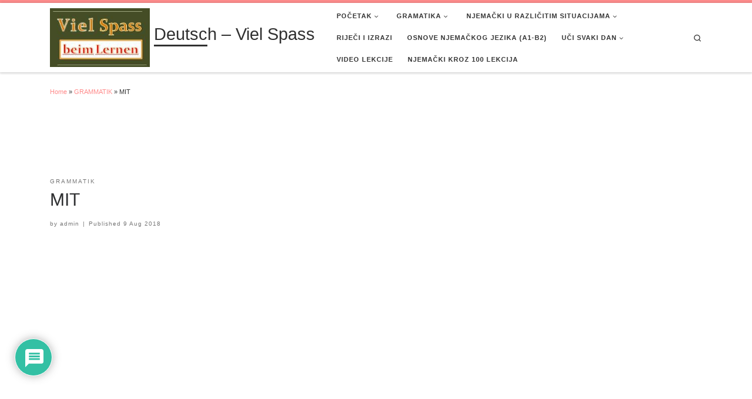

--- FILE ---
content_type: text/html; charset=utf-8
request_url: https://www.google.com/recaptcha/api2/aframe
body_size: 265
content:
<!DOCTYPE HTML><html><head><meta http-equiv="content-type" content="text/html; charset=UTF-8"></head><body><script nonce="th3wfP8rnvTzQYaNsEC--w">/** Anti-fraud and anti-abuse applications only. See google.com/recaptcha */ try{var clients={'sodar':'https://pagead2.googlesyndication.com/pagead/sodar?'};window.addEventListener("message",function(a){try{if(a.source===window.parent){var b=JSON.parse(a.data);var c=clients[b['id']];if(c){var d=document.createElement('img');d.src=c+b['params']+'&rc='+(localStorage.getItem("rc::a")?sessionStorage.getItem("rc::b"):"");window.document.body.appendChild(d);sessionStorage.setItem("rc::e",parseInt(sessionStorage.getItem("rc::e")||0)+1);localStorage.setItem("rc::h",'1769395800418');}}}catch(b){}});window.parent.postMessage("_grecaptcha_ready", "*");}catch(b){}</script></body></html>